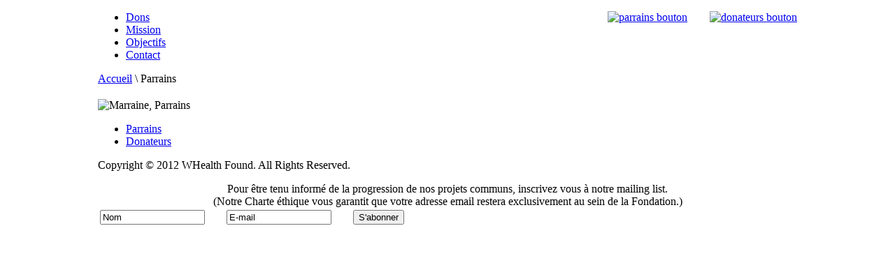

--- FILE ---
content_type: text/html; charset=utf-8
request_url: http://www.the-whealth-found.org/parrains.html
body_size: 3278
content:
<!DOCTYPE html PUBLIC "-//W3C//DTD XHTML 1.0 Transitional//EN" "http://www.w3.org/TR/xhtml1/DTD/xhtml1-transitional.dtd">
<html xmlns="http://www.w3.org/1999/xhtml" xml:lang="fr-fr" lang="fr-fr" >
<head>
  <base href="http://www.the-whealth-found.org/parrains.html" />
  <meta http-equiv="content-type" content="text/html; charset=utf-8" />
  <meta name="keywords" content="santé, prévention, neurosciences, cancer, leucémie, sclérose en plaque, fatigue, maladie chronique, fibromyalgie, recherche, nutrition, psychologie, psycho-neuro-immunologie, méditation, mindfulness, tumeur, delta-medecine, whealth, Rougier Yann, health, anti-âge, respiration " />
  <meta name="author" content="Super User" />
  <meta name="description" content="Ce Fonds a pour objet la promotion, le développement et le soutien des Neurosciences et de la NeuroNutrition afin, dans une finalité d’intérêt général et en association avec des thérapies classiques, d’aider la prévention et l’accompagnement thérapeutique des maladies chroniques ou dégénératives. " />
  <meta name="generator" content="DM Content Management" />
  <title>Parrains</title>
  <link href="/templates/rt_afterburner/favicon.ico" rel="shortcut icon" type="image/vnd.microsoft.icon" />
  <link rel="stylesheet" href="/media/com_acymailing/css/module_default.css" type="text/css" />
  <style type="text/css">

	#wrapper { margin: 0 auto; width: 1000px;padding:0;}
	.s-c-s #colmid { left:0px;}
	.s-c-s #colright { margin-left:-0px;}
	.s-c-s #col1pad { margin-left:0px;}
	.s-c-s #col2 { left:0px;width:0px;}
	.s-c-s #col3 { width:0px;}
	
	.s-c-x #colright { left:0px;}
	.s-c-x #col1wrap { right:0px;}
	.s-c-x #col1 { margin-left:0px;}
	.s-c-x #col2 { right:0px;width:0px;}
	
	.x-c-s #colright { margin-left:-0px;}
	.x-c-s #col1 { margin-left:0px;}
	.x-c-s #col3 { left:0px;width:0px;}
  </style>
  <script src="/media/system/js/mootools-core.js" type="text/javascript"></script>
  <script src="/media/system/js/core.js" type="text/javascript"></script>
  <script src="/media/system/js/caption.js" type="text/javascript"></script>
  <script src="/media/com_acymailing/js/acymailing_module.js?v=441" type="text/javascript"></script>
  <script type="text/javascript">

	// GoogliC Analytics v1.2.3 - plugin joomla - http://www.joomlic.com
	var _gaq = _gaq || [];
	_gaq.push(['_setAccount', 'UA-46535059-1']);
	_gaq.push(['_trackPageview']);
 (function() {
    var ga = document.createElement('script'); ga.type = 'text/javascript'; ga.async = true;
    ga.src = ('https:' == document.location.protocol ? 'https://ssl' : 'http://www') + '.google-analytics.com/ga.js';
    var s = document.getElementsByTagName('script')[0]; s.parentNode.insertBefore(ga, s);
  })();window.addEvent('load', function() {
				new JCaption('img.caption');
			});	var acymailing = Array();
				acymailing['NAMECAPTION'] = 'Nom';
				acymailing['NAME_MISSING'] = 'Saisissez votre nom.';
				acymailing['EMAILCAPTION'] = 'E-mail';
				acymailing['VALID_EMAIL'] = 'Saisissez une adresse courriel valide.';
				acymailing['ACCEPT_TERMS'] = 'Veuillez accepter les Conditions d\'utilisation';
				acymailing['CAPTCHA_MISSING'] = 'Veuillez entrer le code de sécurité affiché dans l\'image';
				acymailing['NO_LIST_SELECTED'] = 'Veuillez sélectionner les listes auxquelles vous voulez vous inscrire';
		
  </script>

<link rel="stylesheet" href="/templates/rt_afterburner/css/light.css" type="text/css" />
<!--[if lte IE 6]>
<script type="text/javascript" src="/templates/rt_afterburner/js/ie_suckerfish.js"></script>
<link rel="stylesheet" href="/templates/rt_afterburner/css/styles.ie.css" type="text/css" />
<![endif]-->
<!--[if lte IE 7]>
<link rel="stylesheet" href="/templates/rt_afterburner/css/styles.ie7.css" type="text/css" />
<![endif]-->


</head>
<body>
<div class="background"></div>
<div id="main">
	<div id="wrapper" class="foreground">
	    <div id="header">
    				<div class="module m_menu_top_eric">
		
			    <div class="module-body">
	        

<div class="custom_menu_top_eric"  >
	<table style="width: 300px;" border="0" cellspacing="0" cellpadding="0" align="right">
<tbody>
<tr align="right" valign="middle">
<td><a href="/parrains.html"><img src="/images/parrains_bouton.png" alt="parrains bouton" /></a></td>
<td><a href="/donateurs.html"><img src="/images/donateurs_bouton.png" alt="donateurs bouton" /></a></td>
</tr>
</tbody>
</table></div>
        </div>
	</div>
			
    	    <a href="/" id="logo"></a>
		</div>
		<div id="nav">
		    
<ul class="menu">
<li class="item-212"><a href="/dons.html" >Dons</a></li><li class="item-214"><a href="/mission.html" >Mission</a></li><li class="item-215"><a href="/objectifs.html" >Objectifs</a></li><li class="item-213"><a href="/contact.html" >Contact</a></li></ul>

		</div>
		<div id="message">
		    
<div id="system-message-container">
</div>
		</div>
				
        <div id="main-content" class="x-c-x">
            <div id="colmask" class="ckl-color2">
                <div id="colmid" class="cdr-color1">
                    <div id="colright" class="ctr-color1">
                        <div id="col1wrap">
							<div id="col1pad">
                            	<div id="col1">
									                                    <div class="breadcrumbs-pad">
                                        <div class="breadcrumbs">
<a href="/" class="pathway">Accueil</a> <span class="sep">\</span> Parrains</div>

                                    </div>
																		                                    <div class="component-pad">
                                        <div class="item-page">









<p><img style="display: block; margin: 20px 0px 0px;" src="/images/parrains_marraine.jpg" alt="Marraine, Parrains" /></p> 
	
</div>

                                    </div>
										                            </div>
							</div>
                        </div>
												                    </div>
                </div>
            </div>
        </div>
						<div id="footer">
			<div class="footer-pad">
                
<ul class="menu">
<li class="item-250 current active"><a href="/parrains.html" >Parrains</a></li><li class="item-249"><a href="/donateurs.html" >Donateurs</a></li></ul>

            </div>
		</div>
						<a href="/./"><span id="logo2"></span></a>
						<div class="module">
		
			    <div class="module-body">
	        

<div class="custom"  >
	<p>Copyright © 2012 WHealth Found.&nbsp;All Rights Reserved.<a href="/./"><br /></a></p></div>
        </div>
	</div>
	
		<div class="acymailing_module" id="acymailing_module_formAcymailing97291">
	<div class="acymailing_fulldiv" id="acymailing_fulldiv_formAcymailing97291"  >
		<form id="formAcymailing97291" action="/parrains.html" onsubmit="return submitacymailingform('optin','formAcymailing97291')" method="post" name="formAcymailing97291"  >
		<div class="acymailing_module_form" >
			<span class="acymailing_introtext"><center>Pour être tenu informé de la progression de nos projets communs, inscrivez vous à notre mailing list. <br />(Notre Charte éthique vous garantit que votre adresse email restera exclusivement au sein de la Fondation.)</center></span>						<table class="acymailing_form">
				<tr>
												<td class="acyfield_name">
								<input id="user_name_formAcymailing97291"  onfocus="if(this.value == 'Nom') this.value = '';" onblur="if(this.value=='') this.value='Nom';" class="inputbox" type="text" name="user[name]" style="width:80%" value="Nom" />
							</td> 							<td class="acyfield_email">
								<input id="user_email_formAcymailing97291"  onfocus="if(this.value == 'E-mail') this.value = '';" onblur="if(this.value=='') this.value='E-mail';" class="inputbox" type="text" name="user[email]" style="width:80%" value="E-mail" />
							</td> 
					<td  class="acysubbuttons">
												<input class="button subbutton btn btn-primary" type="submit" value="S'abonner" name="Submit" onclick="try{ return submitacymailingform('optin','formAcymailing97291'); }catch(err){alert('The form could not be submitted '+err);return false;}"/>
											</td>
				</tr>
			</table>
			<span class="acymailing_finaltext"><br /><br /><br /><br /><br /><br /><br /><br /></span>			<input type="hidden" name="ajax" value="0"/>
			<input type="hidden" name="ctrl" value="sub"/>
			<input type="hidden" name="task" value="notask"/>
			<input type="hidden" name="redirect" value=".%2Findex.php%3Foption%3Dcom_content%26view%3Darticle%26id%3D103%26Itemid%3D260"/>
			<input type="hidden" name="redirectunsub" value=""/>
			<input type="hidden" name="option" value="com_acymailing"/>
						<input type="hidden" name="hiddenlists" value="1"/>
			<input type="hidden" name="acyformname" value="formAcymailing97291" />
									</div>
		</form>
	</div>
	</div>

	</div>
</div>


				<script type='text/javascript'>

				  var _gaq = _gaq || [];
				  _gaq.push(['_setAccount', 'UA-38344839-1']);
				  _gaq.push(['_trackPageview']);
				(function() {
					var ga = document.createElement('script'); ga.type = 'text/javascript'; ga.async = true;
					ga.src = ('https:' == document.location.protocol ? 'https://ssl' : 'http://www') + '.google-analytics.com/ga.js';
					var s = document.getElementsByTagName('script')[0]; s.parentNode.insertBefore(ga, s);
				  })();

				</script>
</body>
</html>